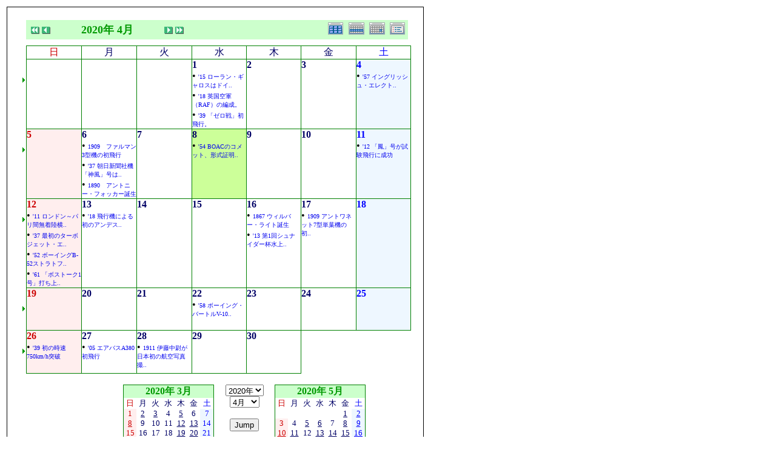

--- FILE ---
content_type: text/html; charset=EUC-JP
request_url: http://flightgear.jpn.org/modules/piCal/print.php?cid=0&smode=Monthly&caldate=2020-4-8
body_size: 60831
content:
<!DOCTYPE HTML PUBLIC "-//W3C//DTD HTML 4.01 Transitional//EN">
<html>
  <head>
    <meta http-equiv="Content-Type" content="text/html; charset=EUC-JP" />
    <title>Flightgear JP</title>
    <meta name="COPYRIGHT" content="Copyright (c) 2004 by Flightgear JP" />
    <meta name="GENERATOR" content="piCal with XOOPS" />
    <style><!--
	table.outer {
		border-collapse: collapse; border: 1px solid black;
}
	}
	.head {
		padding: 3px; border: 1px black solid;
	}
	.even {
		padding: 3px; border: 1px black solid;
	}
	.odd {
		padding: 3px; border: 1px black solid;
	}
	table td {
		vertical-align: top;
	}
	a {
		text-decoration: none;
	}
    --></style>
  </head>
  <body bgcolor="#ffffff" text="#000000" onload="window.print()">
    <table border="0" style="font: 12px;"><tr><td>
      <table border="0" width="640" cellpadding="0" cellspacing="1" bgcolor="#000000"><tr><td>
        <table border="0" width="640" cellpadding="20" cellspacing="1" bgcolor="#ffffff">
          <tr valign="top">
            <td>
                                <table border='0' cellspacing='0' cellpadding='0' width='640'>
    <tr>
      <td width='640' class='calframe'>
        <!-- header -->
        <table border='0' cellspacing='0' cellpadding='0' style='width:640px;border-collapse:collapse;'>
         <tr>
           <td><img src='http://flightgear.jpn.org/modules/piCal/images/default/spacer.gif' alt='' width='10' height='30' /></td>
           <td nowrap='nowrap' colspan='7' align='center' bgcolor='#CCFFCC'>
             <table border='0' cellspacing='0' cellpadding='0' width='630' class='pical-categoryform'>
             <tr>
               <td align='center' valign='middle' style='vertical-align:middle;' class='pical-categoryform'></td>
               <td width='8'><img src='http://flightgear.jpn.org/modules/piCal/images/default/spacer.gif' alt='' width='8' height='4' /></td>
               <td width='18' valign='middle' style='vertical-align:middle;'><a href='?cid=0&amp;smode=Monthly&amp;caldate=2019-4-8'><img src='http://flightgear.jpn.org/modules/piCal/images/default/arrowleftleft.gif' width='18' height='14' border='0' alt='去年' title='去年' /></a></td>
               <td width='18' valign='middle' style='vertical-align:middle;'><a href='?cid=0&amp;smode=Monthly&amp;caldate=2020-3-31'><img src='http://flightgear.jpn.org/modules/piCal/images/default/arrowleft.gif' width='18' height='14' border='0' alt='前月' title='前月' /></a></td>
               <td width='180' align='center' valign='middle' nowrap='nowrap' style='vertical-align:middle;'><img src='http://flightgear.jpn.org/modules/piCal/images/default/spacer.gif' alt='' width='180' height='4' /><br /><font size='4' color='#009900'><b><span class='calhead'>2020年 4月</span></b></font><br /><img src='http://flightgear.jpn.org/modules/piCal/images/default/spacer.gif' alt='' width='180' height='4' /></td>
               <td width='18' valign='middle' style='vertical-align:middle;'><a href='?cid=0&amp;smode=Monthly&amp;caldate=2020-5-1'><img src='http://flightgear.jpn.org/modules/piCal/images/default/arrowright.gif' width='18' height='14' border='0' alt='翌月' title='翌月' /></a></td>
               <td width='18' valign='middle' style='vertical-align:middle;'><a href='?cid=0&amp;smode=Monthly&amp;caldate=2021-4-8'><img src='http://flightgear.jpn.org/modules/piCal/images/default/arrowrightright.gif' width='18' height='14' border='0' alt='来年' title='来年' /></a></td>
               <td align='right' valign='middle' style='vertical-align:middle;'>
                 <font size='1'><a href='?cid=0&amp;smode=Yearly&amp;caldate=2020-4-8'><img src='http://flightgear.jpn.org/modules/piCal/images/default/year_on.gif' border='0' width='30' height='24' alt='年間表示' title='年間表示' /></a></font>
                 <font size='1'><a href='?cid=0&amp;smode=Weekly&amp;caldate=2020-4-8'><img src='http://flightgear.jpn.org/modules/piCal/images/default/week_on.gif' border='0' width='30' height='24' alt='週表示' title='週表示' /></a></font>
                 <font size='1'><a href='?cid=0&amp;smode=Daily&amp;caldate=2020-4-8'><img src='http://flightgear.jpn.org/modules/piCal/images/default/day_on.gif' border='0' width='30' height='24' alt='一日表示' title='一日表示' /></a></font>
                 <font size='1'><a href='?cid=0&amp;smode=List&amp;caldate=2020-4-8'><img src='http://flightgear.jpn.org/modules/piCal/images/default/list_on.gif' border='0' width='30' height='24' alt='予定一覧表示' title='予定一覧表示' /></a></font>
               </td>
             </tr>
             </table>
           </td>
         </tr>
        </table>

        
	 <table border='0' cellspacing='0' cellpadding='0' style='width:640px;border-collapse:collapse;margin:0px;'>
	 <tr class='pical-monthly'>
	   <td class='pical-weekmark'><img src='http://flightgear.jpn.org/modules/piCal/images/default/spacer.gif' alt='' width='10' height='10' /></td>
	   <td><img src='http://flightgear.jpn.org/modules/piCal/images/default/spacer.gif' alt='' width='90' height='10' /></td>
	   <td><img src='http://flightgear.jpn.org/modules/piCal/images/default/spacer.gif' alt='' width='90' height='10' /></td>
	   <td><img src='http://flightgear.jpn.org/modules/piCal/images/default/spacer.gif' alt='' width='90' height='10' /></td>
	   <td><img src='http://flightgear.jpn.org/modules/piCal/images/default/spacer.gif' alt='' width='90' height='10' /></td>
	   <td><img src='http://flightgear.jpn.org/modules/piCal/images/default/spacer.gif' alt='' width='90' height='10' /></td>
	   <td><img src='http://flightgear.jpn.org/modules/piCal/images/default/spacer.gif' alt='' width='90' height='10' /></td>
	   <td><img src='http://flightgear.jpn.org/modules/piCal/images/default/spacer.gif' alt='' width='90' height='10' /></td>
	 </tr>
	 <!-- week names -->
	 <tr class='pical-monthly'>
	   <td class='pical-weekmark'><img src='http://flightgear.jpn.org/modules/piCal/images/default/spacer.gif' alt='' width='10' height='20' /></td>
	   
	   <td align='center' style='vertical-align:middle;border:solid 1px green; background-color:white;'><font size='3' color='#CC0000'><span class='calweekname'>日</span></font></td>

	   <td align='center' style='vertical-align:middle;border:solid 1px green; background-color:white;'><font size='3' color='#000066'><span class='calweekname'>月</span></font></td>
	   <td align='center' style='vertical-align:middle;border:solid 1px green; background-color:white;'><font size='3' color='#000066'><span class='calweekname'>火</span></font></td>
	   <td align='center' style='vertical-align:middle;border:solid 1px green; background-color:white;'><font size='3' color='#000066'><span class='calweekname'>水</span></font></td>
	   <td align='center' style='vertical-align:middle;border:solid 1px green; background-color:white;'><font size='3' color='#000066'><span class='calweekname'>木</span></font></td>
	   <td align='center' style='vertical-align:middle;border:solid 1px green; background-color:white;'><font size='3' color='#000066'><span class='calweekname'>金</span></font></td>
	   <td align='center' style='vertical-align:middle;border:solid 1px green; background-color:white;'><font size='3' color='#0000FF'><span class='calweekname'>土</span></font></td>
	   
	 </tr>
<tr>
<td><a href='?cid=0&amp;smode=Weekly&amp;caldate=2020-3-29'><img src='http://flightgear.jpn.org/modules/piCal/images/default/week_index.gif' width='10' height='70' border='0' alt='第1週' title='第1週' /></a></td>
<td bgcolor='#EEEEEE' style='border:solid 1px green; background-color:white;'><span class='calbody'><img src='http://flightgear.jpn.org/modules/piCal/images/default/spacer.gif' alt='' width='90' height='70' /></span></td>
<td bgcolor='#EEEEEE' style='border:solid 1px green; background-color:white;'><span class='calbody'><img src='http://flightgear.jpn.org/modules/piCal/images/default/spacer.gif' alt='' width='90' height='70' /></span></td>
<td bgcolor='#EEEEEE' style='border:solid 1px green; background-color:white;'><span class='calbody'><img src='http://flightgear.jpn.org/modules/piCal/images/default/spacer.gif' alt='' width='90' height='70' /></span></td>
<td valign='top' bgcolor='#FFFFFF' style='border:solid 1px green; background-color:white;;background-color:#FFFFFF;'><table width='100%' cellspacing='0' cellpadding='0' style='margin:0px;'><tr><td align='left'><a href='?cid=0&amp;smode=Daily&amp;caldate=2020-4-1' class='calbody'><font size='3' color='#000066'><b><span class='calbody'>1</span></b></font></a></td><td align='right'><a href='?cid=0&amp;smode=Monthly&amp;caldate=2020-4-1'><img src='http://flightgear.jpn.org/modules/piCal/images/default/spacer.gif' alt='' border='0' width='32' height='12' /></a> <a href='?cid=0&amp;smode=Monthly&amp;caldate=2020-4-1'><img src='http://flightgear.jpn.org/modules/piCal/images/default/spacer.gif' alt='' border='0' width='14' height='12' /></a></td></tr></table>&bull;&nbsp;<a href='?smode=Monthly&amp;action=View&amp;event_id=0000001270&amp;caldate=2020-4-8' style='font-size:10px;font-weight:normal;text-decoration:none;' class=''>&#039;15 ローラン・ギャロスはドイ..</a><br />
&bull;&nbsp;<a href='?smode=Monthly&amp;action=View&amp;event_id=0000001303&amp;caldate=2020-4-8' style='font-size:10px;font-weight:normal;text-decoration:none;' class=''>&#039;18 英国空軍（RAF）の編成。</a><br />
&bull;&nbsp;<a href='?smode=Monthly&amp;action=View&amp;event_id=0000001336&amp;caldate=2020-4-8' style='font-size:10px;font-weight:normal;text-decoration:none;' class=''>&#039;39 「ゼロ戦」初飛行。</a><br />
</td>
<td valign='top' bgcolor='#FFFFFF' style='border:solid 1px green; background-color:white;;background-color:#FFFFFF;'><table width='100%' cellspacing='0' cellpadding='0' style='margin:0px;'><tr><td align='left'><a href='?cid=0&amp;smode=Daily&amp;caldate=2020-4-2' class='calbody'><font size='3' color='#000066'><b><span class='calbody'>2</span></b></font></a></td><td align='right'><a href='?cid=0&amp;smode=Monthly&amp;caldate=2020-4-2'><img src='http://flightgear.jpn.org/modules/piCal/images/default/spacer.gif' alt='' border='0' width='32' height='12' /></a> <a href='?cid=0&amp;smode=Monthly&amp;caldate=2020-4-2'><img src='http://flightgear.jpn.org/modules/piCal/images/default/spacer.gif' alt='' border='0' width='14' height='12' /></a></td></tr></table></td>
<td valign='top' bgcolor='#FFFFFF' style='border:solid 1px green; background-color:white;;background-color:#FFFFFF;'><table width='100%' cellspacing='0' cellpadding='0' style='margin:0px;'><tr><td align='left'><a href='?cid=0&amp;smode=Daily&amp;caldate=2020-4-3' class='calbody'><font size='3' color='#000066'><b><span class='calbody'>3</span></b></font></a></td><td align='right'><a href='?cid=0&amp;smode=Monthly&amp;caldate=2020-4-3'><img src='http://flightgear.jpn.org/modules/piCal/images/default/spacer.gif' alt='' border='0' width='32' height='12' /></a> <a href='?cid=0&amp;smode=Monthly&amp;caldate=2020-4-3'><img src='http://flightgear.jpn.org/modules/piCal/images/default/spacer.gif' alt='' border='0' width='14' height='12' /></a></td></tr></table></td>
<td valign='top' bgcolor='#EEF7FF' style='border:solid 1px green; background-color:white;;background-color:#EEF7FF;'><table width='100%' cellspacing='0' cellpadding='0' style='margin:0px;'><tr><td align='left'><a href='?cid=0&amp;smode=Daily&amp;caldate=2020-4-4' class='calbody'><font size='3' color='#0000FF'><b><span class='calbody'>4</span></b></font></a></td><td align='right'><a href='?cid=0&amp;smode=Monthly&amp;caldate=2020-4-4'><img src='http://flightgear.jpn.org/modules/piCal/images/default/spacer.gif' alt='' border='0' width='32' height='12' /></a> <a href='?cid=0&amp;smode=Monthly&amp;caldate=2020-4-4'><img src='http://flightgear.jpn.org/modules/piCal/images/default/spacer.gif' alt='' border='0' width='14' height='12' /></a></td></tr></table>&bull;&nbsp;<a href='?smode=Monthly&amp;action=View&amp;event_id=0000001369&amp;caldate=2020-4-8' style='font-size:10px;font-weight:normal;text-decoration:none;' class=''>&#039;57 イングリッシュ・エレクト..</a><br />
</td>
</tr>
<tr>
<td><a href='?cid=0&amp;smode=Weekly&amp;caldate=2020-4-5'><img src='http://flightgear.jpn.org/modules/piCal/images/default/week_index.gif' width='10' height='70' border='0' alt='第2週' title='第2週' /></a></td>
<td valign='top' bgcolor='#FFEEEE' style='border:solid 1px green; background-color:white;;background-color:#FFEEEE;'><table width='100%' cellspacing='0' cellpadding='0' style='margin:0px;'><tr><td align='left'><a href='?cid=0&amp;smode=Daily&amp;caldate=2020-4-5' class='calbody'><font size='3' color='#CC0000'><b><span class='calbody'>5</span></b></font></a></td><td align='right'><a href='?cid=0&amp;smode=Monthly&amp;caldate=2020-4-5'><img src='http://flightgear.jpn.org/modules/piCal/images/default/spacer.gif' alt='' border='0' width='32' height='12' /></a> <a href='?cid=0&amp;smode=Monthly&amp;caldate=2020-4-5'><img src='http://flightgear.jpn.org/modules/piCal/images/default/spacer.gif' alt='' border='0' width='14' height='12' /></a></td></tr></table></td>
<td valign='top' bgcolor='#FFFFFF' style='border:solid 1px green; background-color:white;;background-color:#FFFFFF;'><table width='100%' cellspacing='0' cellpadding='0' style='margin:0px;'><tr><td align='left'><a href='?cid=0&amp;smode=Daily&amp;caldate=2020-4-6' class='calbody'><font size='3' color='#000066'><b><span class='calbody'>6</span></b></font></a></td><td align='right'><a href='?cid=0&amp;smode=Monthly&amp;caldate=2020-4-6'><img src='http://flightgear.jpn.org/modules/piCal/images/default/spacer.gif' alt='' border='0' width='32' height='12' /></a> <a href='?cid=0&amp;smode=Monthly&amp;caldate=2020-4-6'><img src='http://flightgear.jpn.org/modules/piCal/images/default/spacer.gif' alt='' border='0' width='14' height='12' /></a></td></tr></table>&bull;&nbsp;<a href='?smode=Monthly&amp;action=View&amp;event_id=0000001402&amp;caldate=2020-4-8' style='font-size:10px;font-weight:normal;text-decoration:none;' class=''>1909　ファルマン3型機の初飛行</a><br />
&bull;&nbsp;<a href='?smode=Monthly&amp;action=View&amp;event_id=0000001435&amp;caldate=2020-4-8' style='font-size:10px;font-weight:normal;text-decoration:none;' class=''>&#039;37 朝日新聞社機「神風」号は..</a><br />
&bull;&nbsp;<a href='?smode=Monthly&amp;action=View&amp;event_id=0000001468&amp;caldate=2020-4-8' style='font-size:10px;font-weight:normal;text-decoration:none;' class=''>1890　アントニー・フォッカー誕生</a><br />
</td>
<td valign='top' bgcolor='#FFFFFF' style='border:solid 1px green; background-color:white;;background-color:#FFFFFF;'><table width='100%' cellspacing='0' cellpadding='0' style='margin:0px;'><tr><td align='left'><a href='?cid=0&amp;smode=Daily&amp;caldate=2020-4-7' class='calbody'><font size='3' color='#000066'><b><span class='calbody'>7</span></b></font></a></td><td align='right'><a href='?cid=0&amp;smode=Monthly&amp;caldate=2020-4-7'><img src='http://flightgear.jpn.org/modules/piCal/images/default/spacer.gif' alt='' border='0' width='32' height='12' /></a> <a href='?cid=0&amp;smode=Monthly&amp;caldate=2020-4-7'><img src='http://flightgear.jpn.org/modules/piCal/images/default/spacer.gif' alt='' border='0' width='14' height='12' /></a></td></tr></table></td>
<td valign='top' bgcolor='#CCFF99' style='border:solid 1px green; background-color:white;;background-color:#CCFF99;'><table width='100%' cellspacing='0' cellpadding='0' style='margin:0px;'><tr><td align='left'><a href='?cid=0&amp;smode=Daily&amp;caldate=2020-4-8' class='calbody'><font size='3' color='#000066'><b><span class='calbody'>8</span></b></font></a></td><td align='right'><a href='?cid=0&amp;smode=Monthly&amp;caldate=2020-4-8'><img src='http://flightgear.jpn.org/modules/piCal/images/default/spacer.gif' alt='' border='0' width='32' height='12' /></a> <a href='?cid=0&amp;smode=Monthly&amp;caldate=2020-4-8'><img src='http://flightgear.jpn.org/modules/piCal/images/default/spacer.gif' alt='' border='0' width='14' height='12' /></a></td></tr></table>&bull;&nbsp;<a href='?smode=Monthly&amp;action=View&amp;event_id=0000001501&amp;caldate=2020-4-8' style='font-size:10px;font-weight:normal;text-decoration:none;' class=''>&#039;54 BOACのコメット、形式証明..</a><br />
</td>
<td valign='top' bgcolor='#FFFFFF' style='border:solid 1px green; background-color:white;;background-color:#FFFFFF;'><table width='100%' cellspacing='0' cellpadding='0' style='margin:0px;'><tr><td align='left'><a href='?cid=0&amp;smode=Daily&amp;caldate=2020-4-9' class='calbody'><font size='3' color='#000066'><b><span class='calbody'>9</span></b></font></a></td><td align='right'><a href='?cid=0&amp;smode=Monthly&amp;caldate=2020-4-9'><img src='http://flightgear.jpn.org/modules/piCal/images/default/spacer.gif' alt='' border='0' width='32' height='12' /></a> <a href='?cid=0&amp;smode=Monthly&amp;caldate=2020-4-9'><img src='http://flightgear.jpn.org/modules/piCal/images/default/spacer.gif' alt='' border='0' width='14' height='12' /></a></td></tr></table></td>
<td valign='top' bgcolor='#FFFFFF' style='border:solid 1px green; background-color:white;;background-color:#FFFFFF;'><table width='100%' cellspacing='0' cellpadding='0' style='margin:0px;'><tr><td align='left'><a href='?cid=0&amp;smode=Daily&amp;caldate=2020-4-10' class='calbody'><font size='3' color='#000066'><b><span class='calbody'>10</span></b></font></a></td><td align='right'><a href='?cid=0&amp;smode=Monthly&amp;caldate=2020-4-10'><img src='http://flightgear.jpn.org/modules/piCal/images/default/spacer.gif' alt='' border='0' width='32' height='12' /></a> <a href='?cid=0&amp;smode=Monthly&amp;caldate=2020-4-10'><img src='http://flightgear.jpn.org/modules/piCal/images/default/spacer.gif' alt='' border='0' width='14' height='12' /></a></td></tr></table></td>
<td valign='top' bgcolor='#EEF7FF' style='border:solid 1px green; background-color:white;;background-color:#EEF7FF;'><table width='100%' cellspacing='0' cellpadding='0' style='margin:0px;'><tr><td align='left'><a href='?cid=0&amp;smode=Daily&amp;caldate=2020-4-11' class='calbody'><font size='3' color='#0000FF'><b><span class='calbody'>11</span></b></font></a></td><td align='right'><a href='?cid=0&amp;smode=Monthly&amp;caldate=2020-4-11'><img src='http://flightgear.jpn.org/modules/piCal/images/default/spacer.gif' alt='' border='0' width='32' height='12' /></a> <a href='?cid=0&amp;smode=Monthly&amp;caldate=2020-4-11'><img src='http://flightgear.jpn.org/modules/piCal/images/default/spacer.gif' alt='' border='0' width='14' height='12' /></a></td></tr></table>&bull;&nbsp;<a href='?smode=Monthly&amp;action=View&amp;event_id=0000001534&amp;caldate=2020-4-8' style='font-size:10px;font-weight:normal;text-decoration:none;' class=''>&#039;12 「鳳」号が試験飛行に成功</a><br />
</td>
</tr>
<tr>
<td><a href='?cid=0&amp;smode=Weekly&amp;caldate=2020-4-12'><img src='http://flightgear.jpn.org/modules/piCal/images/default/week_index.gif' width='10' height='70' border='0' alt='第3週' title='第3週' /></a></td>
<td valign='top' bgcolor='#FFEEEE' style='border:solid 1px green; background-color:white;;background-color:#FFEEEE;'><table width='100%' cellspacing='0' cellpadding='0' style='margin:0px;'><tr><td align='left'><a href='?cid=0&amp;smode=Daily&amp;caldate=2020-4-12' class='calbody'><font size='3' color='#CC0000'><b><span class='calbody'>12</span></b></font></a></td><td align='right'><a href='?cid=0&amp;smode=Monthly&amp;caldate=2020-4-12'><img src='http://flightgear.jpn.org/modules/piCal/images/default/spacer.gif' alt='' border='0' width='32' height='12' /></a> <a href='?cid=0&amp;smode=Monthly&amp;caldate=2020-4-12'><img src='http://flightgear.jpn.org/modules/piCal/images/default/spacer.gif' alt='' border='0' width='14' height='12' /></a></td></tr></table>&bull;&nbsp;<a href='?smode=Monthly&amp;action=View&amp;event_id=0000001567&amp;caldate=2020-4-8' style='font-size:10px;font-weight:normal;text-decoration:none;' class=''>&#039;11 ロンドン～パリ間無着陸横..</a><br />
&bull;&nbsp;<a href='?smode=Monthly&amp;action=View&amp;event_id=0000001600&amp;caldate=2020-4-8' style='font-size:10px;font-weight:normal;text-decoration:none;' class=''>&#039;37 最初のターボジェット・エ..</a><br />
&bull;&nbsp;<a href='?smode=Monthly&amp;action=View&amp;event_id=0000001633&amp;caldate=2020-4-8' style='font-size:10px;font-weight:normal;text-decoration:none;' class=''>&#039;52 ボーイングB-52ストラトフ..</a><br />
&bull;&nbsp;<a href='?smode=Monthly&amp;action=View&amp;event_id=0000001666&amp;caldate=2020-4-8' style='font-size:10px;font-weight:normal;text-decoration:none;' class=''>&#039;61 「ボストーク1号」打ち上..</a><br />
</td>
<td valign='top' bgcolor='#FFFFFF' style='border:solid 1px green; background-color:white;;background-color:#FFFFFF;'><table width='100%' cellspacing='0' cellpadding='0' style='margin:0px;'><tr><td align='left'><a href='?cid=0&amp;smode=Daily&amp;caldate=2020-4-13' class='calbody'><font size='3' color='#000066'><b><span class='calbody'>13</span></b></font></a></td><td align='right'><a href='?cid=0&amp;smode=Monthly&amp;caldate=2020-4-13'><img src='http://flightgear.jpn.org/modules/piCal/images/default/spacer.gif' alt='' border='0' width='32' height='12' /></a> <a href='?cid=0&amp;smode=Monthly&amp;caldate=2020-4-13'><img src='http://flightgear.jpn.org/modules/piCal/images/default/spacer.gif' alt='' border='0' width='14' height='12' /></a></td></tr></table>&bull;&nbsp;<a href='?smode=Monthly&amp;action=View&amp;event_id=0000001699&amp;caldate=2020-4-8' style='font-size:10px;font-weight:normal;text-decoration:none;' class=''>&#039;18 飛行機による初のアンデス..</a><br />
</td>
<td valign='top' bgcolor='#FFFFFF' style='border:solid 1px green; background-color:white;;background-color:#FFFFFF;'><table width='100%' cellspacing='0' cellpadding='0' style='margin:0px;'><tr><td align='left'><a href='?cid=0&amp;smode=Daily&amp;caldate=2020-4-14' class='calbody'><font size='3' color='#000066'><b><span class='calbody'>14</span></b></font></a></td><td align='right'><a href='?cid=0&amp;smode=Monthly&amp;caldate=2020-4-14'><img src='http://flightgear.jpn.org/modules/piCal/images/default/spacer.gif' alt='' border='0' width='32' height='12' /></a> <a href='?cid=0&amp;smode=Monthly&amp;caldate=2020-4-14'><img src='http://flightgear.jpn.org/modules/piCal/images/default/spacer.gif' alt='' border='0' width='14' height='12' /></a></td></tr></table></td>
<td valign='top' bgcolor='#FFFFFF' style='border:solid 1px green; background-color:white;;background-color:#FFFFFF;'><table width='100%' cellspacing='0' cellpadding='0' style='margin:0px;'><tr><td align='left'><a href='?cid=0&amp;smode=Daily&amp;caldate=2020-4-15' class='calbody'><font size='3' color='#000066'><b><span class='calbody'>15</span></b></font></a></td><td align='right'><a href='?cid=0&amp;smode=Monthly&amp;caldate=2020-4-15'><img src='http://flightgear.jpn.org/modules/piCal/images/default/spacer.gif' alt='' border='0' width='32' height='12' /></a> <a href='?cid=0&amp;smode=Monthly&amp;caldate=2020-4-15'><img src='http://flightgear.jpn.org/modules/piCal/images/default/spacer.gif' alt='' border='0' width='14' height='12' /></a></td></tr></table></td>
<td valign='top' bgcolor='#FFFFFF' style='border:solid 1px green; background-color:white;;background-color:#FFFFFF;'><table width='100%' cellspacing='0' cellpadding='0' style='margin:0px;'><tr><td align='left'><a href='?cid=0&amp;smode=Daily&amp;caldate=2020-4-16' class='calbody'><font size='3' color='#000066'><b><span class='calbody'>16</span></b></font></a></td><td align='right'><a href='?cid=0&amp;smode=Monthly&amp;caldate=2020-4-16'><img src='http://flightgear.jpn.org/modules/piCal/images/default/spacer.gif' alt='' border='0' width='32' height='12' /></a> <a href='?cid=0&amp;smode=Monthly&amp;caldate=2020-4-16'><img src='http://flightgear.jpn.org/modules/piCal/images/default/spacer.gif' alt='' border='0' width='14' height='12' /></a></td></tr></table>&bull;&nbsp;<a href='?smode=Monthly&amp;action=View&amp;event_id=0000001732&amp;caldate=2020-4-8' style='font-size:10px;font-weight:normal;text-decoration:none;' class=''>1867 ウィルバー・ライト誕生</a><br />
&bull;&nbsp;<a href='?smode=Monthly&amp;action=View&amp;event_id=0000001765&amp;caldate=2020-4-8' style='font-size:10px;font-weight:normal;text-decoration:none;' class=''>&#039;13 第1回シュナイダー杯水上..</a><br />
</td>
<td valign='top' bgcolor='#FFFFFF' style='border:solid 1px green; background-color:white;;background-color:#FFFFFF;'><table width='100%' cellspacing='0' cellpadding='0' style='margin:0px;'><tr><td align='left'><a href='?cid=0&amp;smode=Daily&amp;caldate=2020-4-17' class='calbody'><font size='3' color='#000066'><b><span class='calbody'>17</span></b></font></a></td><td align='right'><a href='?cid=0&amp;smode=Monthly&amp;caldate=2020-4-17'><img src='http://flightgear.jpn.org/modules/piCal/images/default/spacer.gif' alt='' border='0' width='32' height='12' /></a> <a href='?cid=0&amp;smode=Monthly&amp;caldate=2020-4-17'><img src='http://flightgear.jpn.org/modules/piCal/images/default/spacer.gif' alt='' border='0' width='14' height='12' /></a></td></tr></table>&bull;&nbsp;<a href='?smode=Monthly&amp;action=View&amp;event_id=0000001798&amp;caldate=2020-4-8' style='font-size:10px;font-weight:normal;text-decoration:none;' class=''>1909 アントワネット7型単葉機の初..</a><br />
</td>
<td valign='top' bgcolor='#EEF7FF' style='border:solid 1px green; background-color:white;;background-color:#EEF7FF;'><table width='100%' cellspacing='0' cellpadding='0' style='margin:0px;'><tr><td align='left'><a href='?cid=0&amp;smode=Daily&amp;caldate=2020-4-18' class='calbody'><font size='3' color='#0000FF'><b><span class='calbody'>18</span></b></font></a></td><td align='right'><a href='?cid=0&amp;smode=Monthly&amp;caldate=2020-4-18'><img src='http://flightgear.jpn.org/modules/piCal/images/default/spacer.gif' alt='' border='0' width='32' height='12' /></a> <a href='?cid=0&amp;smode=Monthly&amp;caldate=2020-4-18'><img src='http://flightgear.jpn.org/modules/piCal/images/default/spacer.gif' alt='' border='0' width='14' height='12' /></a></td></tr></table></td>
</tr>
<tr>
<td><a href='?cid=0&amp;smode=Weekly&amp;caldate=2020-4-19'><img src='http://flightgear.jpn.org/modules/piCal/images/default/week_index.gif' width='10' height='70' border='0' alt='第4週' title='第4週' /></a></td>
<td valign='top' bgcolor='#FFEEEE' style='border:solid 1px green; background-color:white;;background-color:#FFEEEE;'><table width='100%' cellspacing='0' cellpadding='0' style='margin:0px;'><tr><td align='left'><a href='?cid=0&amp;smode=Daily&amp;caldate=2020-4-19' class='calbody'><font size='3' color='#CC0000'><b><span class='calbody'>19</span></b></font></a></td><td align='right'><a href='?cid=0&amp;smode=Monthly&amp;caldate=2020-4-19'><img src='http://flightgear.jpn.org/modules/piCal/images/default/spacer.gif' alt='' border='0' width='32' height='12' /></a> <a href='?cid=0&amp;smode=Monthly&amp;caldate=2020-4-19'><img src='http://flightgear.jpn.org/modules/piCal/images/default/spacer.gif' alt='' border='0' width='14' height='12' /></a></td></tr></table></td>
<td valign='top' bgcolor='#FFFFFF' style='border:solid 1px green; background-color:white;;background-color:#FFFFFF;'><table width='100%' cellspacing='0' cellpadding='0' style='margin:0px;'><tr><td align='left'><a href='?cid=0&amp;smode=Daily&amp;caldate=2020-4-20' class='calbody'><font size='3' color='#000066'><b><span class='calbody'>20</span></b></font></a></td><td align='right'><a href='?cid=0&amp;smode=Monthly&amp;caldate=2020-4-20'><img src='http://flightgear.jpn.org/modules/piCal/images/default/spacer.gif' alt='' border='0' width='32' height='12' /></a> <a href='?cid=0&amp;smode=Monthly&amp;caldate=2020-4-20'><img src='http://flightgear.jpn.org/modules/piCal/images/default/spacer.gif' alt='' border='0' width='14' height='12' /></a></td></tr></table></td>
<td valign='top' bgcolor='#FFFFFF' style='border:solid 1px green; background-color:white;;background-color:#FFFFFF;'><table width='100%' cellspacing='0' cellpadding='0' style='margin:0px;'><tr><td align='left'><a href='?cid=0&amp;smode=Daily&amp;caldate=2020-4-21' class='calbody'><font size='3' color='#000066'><b><span class='calbody'>21</span></b></font></a></td><td align='right'><a href='?cid=0&amp;smode=Monthly&amp;caldate=2020-4-21'><img src='http://flightgear.jpn.org/modules/piCal/images/default/spacer.gif' alt='' border='0' width='32' height='12' /></a> <a href='?cid=0&amp;smode=Monthly&amp;caldate=2020-4-21'><img src='http://flightgear.jpn.org/modules/piCal/images/default/spacer.gif' alt='' border='0' width='14' height='12' /></a></td></tr></table></td>
<td valign='top' bgcolor='#FFFFFF' style='border:solid 1px green; background-color:white;;background-color:#FFFFFF;'><table width='100%' cellspacing='0' cellpadding='0' style='margin:0px;'><tr><td align='left'><a href='?cid=0&amp;smode=Daily&amp;caldate=2020-4-22' class='calbody'><font size='3' color='#000066'><b><span class='calbody'>22</span></b></font></a></td><td align='right'><a href='?cid=0&amp;smode=Monthly&amp;caldate=2020-4-22'><img src='http://flightgear.jpn.org/modules/piCal/images/default/spacer.gif' alt='' border='0' width='32' height='12' /></a> <a href='?cid=0&amp;smode=Monthly&amp;caldate=2020-4-22'><img src='http://flightgear.jpn.org/modules/piCal/images/default/spacer.gif' alt='' border='0' width='14' height='12' /></a></td></tr></table>&bull;&nbsp;<a href='?smode=Monthly&amp;action=View&amp;event_id=0000001831&amp;caldate=2020-4-8' style='font-size:10px;font-weight:normal;text-decoration:none;' class=''>&#039;58 ボーイング・バートルV-10..</a><br />
</td>
<td valign='top' bgcolor='#FFFFFF' style='border:solid 1px green; background-color:white;;background-color:#FFFFFF;'><table width='100%' cellspacing='0' cellpadding='0' style='margin:0px;'><tr><td align='left'><a href='?cid=0&amp;smode=Daily&amp;caldate=2020-4-23' class='calbody'><font size='3' color='#000066'><b><span class='calbody'>23</span></b></font></a></td><td align='right'><a href='?cid=0&amp;smode=Monthly&amp;caldate=2020-4-23'><img src='http://flightgear.jpn.org/modules/piCal/images/default/spacer.gif' alt='' border='0' width='32' height='12' /></a> <a href='?cid=0&amp;smode=Monthly&amp;caldate=2020-4-23'><img src='http://flightgear.jpn.org/modules/piCal/images/default/spacer.gif' alt='' border='0' width='14' height='12' /></a></td></tr></table></td>
<td valign='top' bgcolor='#FFFFFF' style='border:solid 1px green; background-color:white;;background-color:#FFFFFF;'><table width='100%' cellspacing='0' cellpadding='0' style='margin:0px;'><tr><td align='left'><a href='?cid=0&amp;smode=Daily&amp;caldate=2020-4-24' class='calbody'><font size='3' color='#000066'><b><span class='calbody'>24</span></b></font></a></td><td align='right'><a href='?cid=0&amp;smode=Monthly&amp;caldate=2020-4-24'><img src='http://flightgear.jpn.org/modules/piCal/images/default/spacer.gif' alt='' border='0' width='32' height='12' /></a> <a href='?cid=0&amp;smode=Monthly&amp;caldate=2020-4-24'><img src='http://flightgear.jpn.org/modules/piCal/images/default/spacer.gif' alt='' border='0' width='14' height='12' /></a></td></tr></table></td>
<td valign='top' bgcolor='#EEF7FF' style='border:solid 1px green; background-color:white;;background-color:#EEF7FF;'><table width='100%' cellspacing='0' cellpadding='0' style='margin:0px;'><tr><td align='left'><a href='?cid=0&amp;smode=Daily&amp;caldate=2020-4-25' class='calbody'><font size='3' color='#0000FF'><b><span class='calbody'>25</span></b></font></a></td><td align='right'><a href='?cid=0&amp;smode=Monthly&amp;caldate=2020-4-25'><img src='http://flightgear.jpn.org/modules/piCal/images/default/spacer.gif' alt='' border='0' width='32' height='12' /></a> <a href='?cid=0&amp;smode=Monthly&amp;caldate=2020-4-25'><img src='http://flightgear.jpn.org/modules/piCal/images/default/spacer.gif' alt='' border='0' width='14' height='12' /></a></td></tr></table></td>
</tr>
<tr>
<td><a href='?cid=0&amp;smode=Weekly&amp;caldate=2020-4-26'><img src='http://flightgear.jpn.org/modules/piCal/images/default/week_index.gif' width='10' height='70' border='0' alt='第5週' title='第5週' /></a></td>
<td valign='top' bgcolor='#FFEEEE' style='border:solid 1px green; background-color:white;;background-color:#FFEEEE;'><table width='100%' cellspacing='0' cellpadding='0' style='margin:0px;'><tr><td align='left'><a href='?cid=0&amp;smode=Daily&amp;caldate=2020-4-26' class='calbody'><font size='3' color='#CC0000'><b><span class='calbody'>26</span></b></font></a></td><td align='right'><a href='?cid=0&amp;smode=Monthly&amp;caldate=2020-4-26'><img src='http://flightgear.jpn.org/modules/piCal/images/default/spacer.gif' alt='' border='0' width='32' height='12' /></a> <a href='?cid=0&amp;smode=Monthly&amp;caldate=2020-4-26'><img src='http://flightgear.jpn.org/modules/piCal/images/default/spacer.gif' alt='' border='0' width='14' height='12' /></a></td></tr></table>&bull;&nbsp;<a href='?smode=Monthly&amp;action=View&amp;event_id=0000001864&amp;caldate=2020-4-8' style='font-size:10px;font-weight:normal;text-decoration:none;' class=''>&#039;39 初の時速750km/h突破</a><br />
</td>
<td valign='top' bgcolor='#FFFFFF' style='border:solid 1px green; background-color:white;;background-color:#FFFFFF;'><table width='100%' cellspacing='0' cellpadding='0' style='margin:0px;'><tr><td align='left'><a href='?cid=0&amp;smode=Daily&amp;caldate=2020-4-27' class='calbody'><font size='3' color='#000066'><b><span class='calbody'>27</span></b></font></a></td><td align='right'><a href='?cid=0&amp;smode=Monthly&amp;caldate=2020-4-27'><img src='http://flightgear.jpn.org/modules/piCal/images/default/spacer.gif' alt='' border='0' width='32' height='12' /></a> <a href='?cid=0&amp;smode=Monthly&amp;caldate=2020-4-27'><img src='http://flightgear.jpn.org/modules/piCal/images/default/spacer.gif' alt='' border='0' width='14' height='12' /></a></td></tr></table>&bull;&nbsp;<a href='?smode=Monthly&amp;action=View&amp;event_id=0000001897&amp;caldate=2020-4-8' style='font-size:10px;font-weight:normal;text-decoration:none;' class=''>&#039;05 エアバスA380初飛行</a><br />
</td>
<td valign='top' bgcolor='#FFFFFF' style='border:solid 1px green; background-color:white;;background-color:#FFFFFF;'><table width='100%' cellspacing='0' cellpadding='0' style='margin:0px;'><tr><td align='left'><a href='?cid=0&amp;smode=Daily&amp;caldate=2020-4-28' class='calbody'><font size='3' color='#000066'><b><span class='calbody'>28</span></b></font></a></td><td align='right'><a href='?cid=0&amp;smode=Monthly&amp;caldate=2020-4-28'><img src='http://flightgear.jpn.org/modules/piCal/images/default/spacer.gif' alt='' border='0' width='32' height='12' /></a> <a href='?cid=0&amp;smode=Monthly&amp;caldate=2020-4-28'><img src='http://flightgear.jpn.org/modules/piCal/images/default/spacer.gif' alt='' border='0' width='14' height='12' /></a></td></tr></table>&bull;&nbsp;<a href='?smode=Monthly&amp;action=View&amp;event_id=0000001930&amp;caldate=2020-4-8' style='font-size:10px;font-weight:normal;text-decoration:none;' class=''>1911 伊藤中尉が日本初の航空写真撮..</a><br />
</td>
<td valign='top' bgcolor='#FFFFFF' style='border:solid 1px green; background-color:white;;background-color:#FFFFFF;'><table width='100%' cellspacing='0' cellpadding='0' style='margin:0px;'><tr><td align='left'><a href='?cid=0&amp;smode=Daily&amp;caldate=2020-4-29' class='calbody'><font size='3' color='#000066'><b><span class='calbody'>29</span></b></font></a></td><td align='right'><a href='?cid=0&amp;smode=Monthly&amp;caldate=2020-4-29'><img src='http://flightgear.jpn.org/modules/piCal/images/default/spacer.gif' alt='' border='0' width='32' height='12' /></a> <a href='?cid=0&amp;smode=Monthly&amp;caldate=2020-4-29'><img src='http://flightgear.jpn.org/modules/piCal/images/default/spacer.gif' alt='' border='0' width='14' height='12' /></a></td></tr></table></td>
<td valign='top' bgcolor='#FFFFFF' style='border:solid 1px green; background-color:white;;background-color:#FFFFFF;'><table width='100%' cellspacing='0' cellpadding='0' style='margin:0px;'><tr><td align='left'><a href='?cid=0&amp;smode=Daily&amp;caldate=2020-4-30' class='calbody'><font size='3' color='#000066'><b><span class='calbody'>30</span></b></font></a></td><td align='right'><a href='?cid=0&amp;smode=Monthly&amp;caldate=2020-4-30'><img src='http://flightgear.jpn.org/modules/piCal/images/default/spacer.gif' alt='' border='0' width='32' height='12' /></a> <a href='?cid=0&amp;smode=Monthly&amp;caldate=2020-4-30'><img src='http://flightgear.jpn.org/modules/piCal/images/default/spacer.gif' alt='' border='0' width='14' height='12' /></a></td></tr></table></td>
<td><span class='calbody'><img src='http://flightgear.jpn.org/modules/piCal/images/default/spacer.gif' alt='' width='90' height='70' /></span></td>
<td><span class='calbody'><img src='http://flightgear.jpn.org/modules/piCal/images/default/spacer.gif' alt='' width='90' height='70' /></span></td>
</tr>
</table>


      </td>
    </tr>
  </table>
  <br />
  <table border='0' cellspacing='0' cellpadding='0' width='570'>
    <tr>
      <td width='20' valign='top'><img src='http://flightgear.jpn.org/modules/piCal/images/default/spacer.gif' alt='' width='20' height='8' /></td>
      <td width='150' valign='top'>
        <table border='0' cellspacing='0' cellpadding='0' width='150'>
          <tr>
            <td width='150' colspan='2' style='vertical-align:middle;'><img src='http://flightgear.jpn.org/modules/piCal/images/default/spacer.gif' alt='' width='150' height='8' /></td>
          </tr>

        </table>
      </td>
      <td width='150'>
        
<table border='0' cellspacing='0' cellpadding='0' width='150' style='width:150px;line-height:normal;margin:0px;'>
  <tr>
    <td width='150' class='calframe' style='border:solid 1px green; background-color:white;'>
      <table border='0' cellspacing='0' cellpadding='0' width='100%' style='border-collapse:collapse;margin:0px;'>

        <!-- header part -->
        <tr>
          <td nowrap='nowrap' colspan='7' align='center' bgcolor='#CCFFCC' valign='middle' style='vertical-align:middle;'><img src='http://flightgear.jpn.org/modules/piCal/images/default/spacer.gif' alt='' width='18' height='14' border='0' /><font size='3' color='#009900'><b><span class='calhead'>2020年 3月</span></b></font><img src='http://flightgear.jpn.org/modules/piCal/images/default/spacer.gif' alt='' width='18' height='14' border='0' /></td>
        </tr>

        <tr>
          <!-- day name loop -->
          <td align='center'><font size='2' color='#CC0000'><span class='calweekname'>日</span></font></td>
          <td align='center'><font size='2' color='#000066'><span class='calweekname'>月</span></font></td>
          <td align='center'><font size='2' color='#000066'><span class='calweekname'>火</span></font></td>
          <td align='center'><font size='2' color='#000066'><span class='calweekname'>水</span></font></td>
          <td align='center'><font size='2' color='#000066'><span class='calweekname'>木</span></font></td>
          <td align='center'><font size='2' color='#000066'><span class='calweekname'>金</span></font></td>
          <td align='center'><font size='2' color='#0000FF'><span class='calweekname'>土</span></font></td>

        </tr>

        <!-- weekly loop -->
        <tr>
          <!-- daily loop -->
              <td align='center' bgcolor='#FFEEEE'><a href='?caldate=2020-3-1&amp;' class='calbody'><font size='2' color='#CC0000'><span class='calbody'>1</span></font></a></td>
              <td align='center' bgcolor='#FFFFFF'><a href='?caldate=2020-3-2&amp;' class='calbody'><font size='2' color='#000066'><span class='calbody' style='text-decoration:underline;'>2</span></font></a></td>
              <td align='center' bgcolor='#FFFFFF'><a href='?caldate=2020-3-3&amp;' class='calbody'><font size='2' color='#000066'><span class='calbody' style='text-decoration:underline;'>3</span></font></a></td>
              <td align='center' bgcolor='#FFFFFF'><a href='?caldate=2020-3-4&amp;' class='calbody'><font size='2' color='#000066'><span class='calbody'>4</span></font></a></td>
              <td align='center' bgcolor='#FFFFFF'><a href='?caldate=2020-3-5&amp;' class='calbody'><font size='2' color='#000066'><span class='calbody' style='text-decoration:underline;'>5</span></font></a></td>
              <td align='center' bgcolor='#FFFFFF'><a href='?caldate=2020-3-6&amp;' class='calbody'><font size='2' color='#000066'><span class='calbody'>6</span></font></a></td>
              <td align='center' bgcolor='#EEF7FF'><a href='?caldate=2020-3-7&amp;' class='calbody'><font size='2' color='#0000FF'><span class='calbody'>7</span></font></a></td>

        </tr>
        <tr>
          <!-- daily loop -->
              <td align='center' bgcolor='#FFEEEE'><a href='?caldate=2020-3-8&amp;' class='calbody'><font size='2' color='#CC0000'><span class='calbody' style='text-decoration:underline;'>8</span></font></a></td>
              <td align='center' bgcolor='#FFFFFF'><a href='?caldate=2020-3-9&amp;' class='calbody'><font size='2' color='#000066'><span class='calbody'>9</span></font></a></td>
              <td align='center' bgcolor='#FFFFFF'><a href='?caldate=2020-3-10&amp;' class='calbody'><font size='2' color='#000066'><span class='calbody'>10</span></font></a></td>
              <td align='center' bgcolor='#FFFFFF'><a href='?caldate=2020-3-11&amp;' class='calbody'><font size='2' color='#000066'><span class='calbody'>11</span></font></a></td>
              <td align='center' bgcolor='#FFFFFF'><a href='?caldate=2020-3-12&amp;' class='calbody'><font size='2' color='#000066'><span class='calbody' style='text-decoration:underline;'>12</span></font></a></td>
              <td align='center' bgcolor='#FFFFFF'><a href='?caldate=2020-3-13&amp;' class='calbody'><font size='2' color='#000066'><span class='calbody' style='text-decoration:underline;'>13</span></font></a></td>
              <td align='center' bgcolor='#EEF7FF'><a href='?caldate=2020-3-14&amp;' class='calbody'><font size='2' color='#0000FF'><span class='calbody'>14</span></font></a></td>

        </tr>
        <tr>
          <!-- daily loop -->
              <td align='center' bgcolor='#FFEEEE'><a href='?caldate=2020-3-15&amp;' class='calbody'><font size='2' color='#CC0000'><span class='calbody'>15</span></font></a></td>
              <td align='center' bgcolor='#FFFFFF'><a href='?caldate=2020-3-16&amp;' class='calbody'><font size='2' color='#000066'><span class='calbody'>16</span></font></a></td>
              <td align='center' bgcolor='#FFFFFF'><a href='?caldate=2020-3-17&amp;' class='calbody'><font size='2' color='#000066'><span class='calbody'>17</span></font></a></td>
              <td align='center' bgcolor='#FFFFFF'><a href='?caldate=2020-3-18&amp;' class='calbody'><font size='2' color='#000066'><span class='calbody'>18</span></font></a></td>
              <td align='center' bgcolor='#FFFFFF'><a href='?caldate=2020-3-19&amp;' class='calbody'><font size='2' color='#000066'><span class='calbody' style='text-decoration:underline;'>19</span></font></a></td>
              <td align='center' bgcolor='#FFFFFF'><a href='?caldate=2020-3-20&amp;' class='calbody'><font size='2' color='#000066'><span class='calbody' style='text-decoration:underline;'>20</span></font></a></td>
              <td align='center' bgcolor='#EEF7FF'><a href='?caldate=2020-3-21&amp;' class='calbody'><font size='2' color='#0000FF'><span class='calbody'>21</span></font></a></td>

        </tr>
        <tr>
          <!-- daily loop -->
              <td align='center' bgcolor='#FFEEEE'><a href='?caldate=2020-3-22&amp;' class='calbody'><font size='2' color='#CC0000'><span class='calbody' style='text-decoration:underline;'>22</span></font></a></td>
              <td align='center' bgcolor='#FFFFFF'><a href='?caldate=2020-3-23&amp;' class='calbody'><font size='2' color='#000066'><span class='calbody'>23</span></font></a></td>
              <td align='center' bgcolor='#FFFFFF'><a href='?caldate=2020-3-24&amp;' class='calbody'><font size='2' color='#000066'><span class='calbody'>24</span></font></a></td>
              <td align='center' bgcolor='#FFFFFF'><a href='?caldate=2020-3-25&amp;' class='calbody'><font size='2' color='#000066'><span class='calbody' style='text-decoration:underline;'>25</span></font></a></td>
              <td align='center' bgcolor='#FFFFFF'><a href='?caldate=2020-3-26&amp;' class='calbody'><font size='2' color='#000066'><span class='calbody'>26</span></font></a></td>
              <td align='center' bgcolor='#FFFFFF'><a href='?caldate=2020-3-27&amp;' class='calbody'><font size='2' color='#000066'><span class='calbody'>27</span></font></a></td>
              <td align='center' bgcolor='#EEF7FF'><a href='?caldate=2020-3-28&amp;' class='calbody'><font size='2' color='#0000FF'><span class='calbody' style='text-decoration:underline;'>28</span></font></a></td>

        </tr>
        <tr>
          <!-- daily loop -->
              <td align='center' bgcolor='#FFEEEE'><a href='?caldate=2020-3-29&amp;' class='calbody'><font size='2' color='#CC0000'><span class='calbody'>29</span></font></a></td>
              <td align='center' bgcolor='#FFFFFF'><a href='?caldate=2020-3-30&amp;' class='calbody'><font size='2' color='#000066'><span class='calbody' style='text-decoration:underline;'>30</span></font></a></td>
              <td align='center' bgcolor='#FFFFFF'><a href='?caldate=2020-3-31&amp;' class='calbody'><font size='2' color='#000066'><span class='calbody'>31</span></font></a></td>
              <td><span class='calbody'><img src='http://flightgear.jpn.org/modules/piCal/images/default/spacer.gif' alt='' width='20' height='12' /></span></td>
              <td><span class='calbody'><img src='http://flightgear.jpn.org/modules/piCal/images/default/spacer.gif' alt='' width='20' height='12' /></span></td>
              <td><span class='calbody'><img src='http://flightgear.jpn.org/modules/piCal/images/default/spacer.gif' alt='' width='20' height='12' /></span></td>
              <td><span class='calbody'><img src='http://flightgear.jpn.org/modules/piCal/images/default/spacer.gif' alt='' width='20' height='12' /></span></td>

        </tr>
        <tr>
          <!-- daily loop -->
              <td><span class='calbody'><img src='http://flightgear.jpn.org/modules/piCal/images/default/spacer.gif' alt='' width='20' height='12' /></span></td>
              <td><span class='calbody'><img src='http://flightgear.jpn.org/modules/piCal/images/default/spacer.gif' alt='' width='20' height='12' /></span></td>
              <td><span class='calbody'><img src='http://flightgear.jpn.org/modules/piCal/images/default/spacer.gif' alt='' width='20' height='12' /></span></td>
              <td><span class='calbody'><img src='http://flightgear.jpn.org/modules/piCal/images/default/spacer.gif' alt='' width='20' height='12' /></span></td>
              <td><span class='calbody'><img src='http://flightgear.jpn.org/modules/piCal/images/default/spacer.gif' alt='' width='20' height='12' /></span></td>
              <td><span class='calbody'><img src='http://flightgear.jpn.org/modules/piCal/images/default/spacer.gif' alt='' width='20' height='12' /></span></td>
              <td><span class='calbody'><img src='http://flightgear.jpn.org/modules/piCal/images/default/spacer.gif' alt='' width='20' height='12' /></span></td>

        </tr>

      </table>
    </td>
  </tr>
</table>


      </td>
      <td width='100' align='center'>
        <form action='?cid=0&amp;smode=Monthly&amp;' method='post'>

          <select name='pical_year'>			<option value='2001'>2001年</option>
			<option value='2002'>2002年</option>
			<option value='2003'>2003年</option>
			<option value='2004'>2004年</option>
			<option value='2005'>2005年</option>
			<option value='2006'>2006年</option>
			<option value='2007'>2007年</option>
			<option value='2008'>2008年</option>
			<option value='2009'>2009年</option>
			<option value='2010'>2010年</option>
			<option value='2011'>2011年</option>
			<option value='2012'>2012年</option>
			<option value='2013'>2013年</option>
			<option value='2014'>2014年</option>
			<option value='2015'>2015年</option>
			<option value='2016'>2016年</option>
			<option value='2017'>2017年</option>
			<option value='2018'>2018年</option>
			<option value='2019'>2019年</option>
			<option value='2020' selected='selected'>2020年</option>
</select>
          <br />
          <select name='pical_month'>			<option value='1'>1月</option>
			<option value='2'>2月</option>
			<option value='3'>3月</option>
			<option value='4' selected='selected'>4月</option>
			<option value='5'>5月</option>
			<option value='6'>6月</option>
			<option value='7'>7月</option>
			<option value='8'>8月</option>
			<option value='9'>9月</option>
			<option value='10'>10月</option>
			<option value='11'>11月</option>
			<option value='12'>12月</option>
</select>
          <br />
          <br />
          <input type='submit' name='pical_jumpcaldate' value='Jump'>
          <br />
          <br />
          <a href='?cid=0&amp;smode=Monthly'>＜今日＞</a>
          <br />
          <img src='http://flightgear.jpn.org/modules/piCal/images/default/spacer.gif' alt='' width='100' height='4' />
        </form>
      </td>
      <td width='150'>
        
<table border='0' cellspacing='0' cellpadding='0' width='150' style='width:150px;line-height:normal;margin:0px;'>
  <tr>
    <td width='150' class='calframe' style='border:solid 1px green; background-color:white;'>
      <table border='0' cellspacing='0' cellpadding='0' width='100%' style='border-collapse:collapse;margin:0px;'>

        <!-- header part -->
        <tr>
          <td nowrap='nowrap' colspan='7' align='center' bgcolor='#CCFFCC' valign='middle' style='vertical-align:middle;'><img src='http://flightgear.jpn.org/modules/piCal/images/default/spacer.gif' alt='' width='18' height='14' border='0' /><font size='3' color='#009900'><b><span class='calhead'>2020年 5月</span></b></font><img src='http://flightgear.jpn.org/modules/piCal/images/default/spacer.gif' alt='' width='18' height='14' border='0' /></td>
        </tr>

        <tr>
          <!-- day name loop -->
          <td align='center'><font size='2' color='#CC0000'><span class='calweekname'>日</span></font></td>
          <td align='center'><font size='2' color='#000066'><span class='calweekname'>月</span></font></td>
          <td align='center'><font size='2' color='#000066'><span class='calweekname'>火</span></font></td>
          <td align='center'><font size='2' color='#000066'><span class='calweekname'>水</span></font></td>
          <td align='center'><font size='2' color='#000066'><span class='calweekname'>木</span></font></td>
          <td align='center'><font size='2' color='#000066'><span class='calweekname'>金</span></font></td>
          <td align='center'><font size='2' color='#0000FF'><span class='calweekname'>土</span></font></td>

        </tr>

        <!-- weekly loop -->
        <tr>
          <!-- daily loop -->
              <td><span class='calbody'><img src='http://flightgear.jpn.org/modules/piCal/images/default/spacer.gif' alt='' width='20' height='12' /></span></td>
              <td><span class='calbody'><img src='http://flightgear.jpn.org/modules/piCal/images/default/spacer.gif' alt='' width='20' height='12' /></span></td>
              <td><span class='calbody'><img src='http://flightgear.jpn.org/modules/piCal/images/default/spacer.gif' alt='' width='20' height='12' /></span></td>
              <td><span class='calbody'><img src='http://flightgear.jpn.org/modules/piCal/images/default/spacer.gif' alt='' width='20' height='12' /></span></td>
              <td><span class='calbody'><img src='http://flightgear.jpn.org/modules/piCal/images/default/spacer.gif' alt='' width='20' height='12' /></span></td>
              <td align='center' bgcolor='#FFFFFF'><a href='?caldate=2020-5-1&amp;' class='calbody'><font size='2' color='#000066'><span class='calbody' style='text-decoration:underline;'>1</span></font></a></td>
              <td align='center' bgcolor='#EEF7FF'><a href='?caldate=2020-5-2&amp;' class='calbody'><font size='2' color='#0000FF'><span class='calbody' style='text-decoration:underline;'>2</span></font></a></td>

        </tr>
        <tr>
          <!-- daily loop -->
              <td align='center' bgcolor='#FFEEEE'><a href='?caldate=2020-5-3&amp;' class='calbody'><font size='2' color='#CC0000'><span class='calbody'>3</span></font></a></td>
              <td align='center' bgcolor='#FFFFFF'><a href='?caldate=2020-5-4&amp;' class='calbody'><font size='2' color='#000066'><span class='calbody'>4</span></font></a></td>
              <td align='center' bgcolor='#FFFFFF'><a href='?caldate=2020-5-5&amp;' class='calbody'><font size='2' color='#000066'><span class='calbody' style='text-decoration:underline;'>5</span></font></a></td>
              <td align='center' bgcolor='#FFFFFF'><a href='?caldate=2020-5-6&amp;' class='calbody'><font size='2' color='#000066'><span class='calbody' style='text-decoration:underline;'>6</span></font></a></td>
              <td align='center' bgcolor='#FFFFFF'><a href='?caldate=2020-5-7&amp;' class='calbody'><font size='2' color='#000066'><span class='calbody'>7</span></font></a></td>
              <td align='center' bgcolor='#FFFFFF'><a href='?caldate=2020-5-8&amp;' class='calbody'><font size='2' color='#000066'><span class='calbody' style='text-decoration:underline;'>8</span></font></a></td>
              <td align='center' bgcolor='#EEF7FF'><a href='?caldate=2020-5-9&amp;' class='calbody'><font size='2' color='#0000FF'><span class='calbody' style='text-decoration:underline;'>9</span></font></a></td>

        </tr>
        <tr>
          <!-- daily loop -->
              <td align='center' bgcolor='#FFEEEE'><a href='?caldate=2020-5-10&amp;' class='calbody'><font size='2' color='#CC0000'><span class='calbody' style='text-decoration:underline;'>10</span></font></a></td>
              <td align='center' bgcolor='#FFFFFF'><a href='?caldate=2020-5-11&amp;' class='calbody'><font size='2' color='#000066'><span class='calbody' style='text-decoration:underline;'>11</span></font></a></td>
              <td align='center' bgcolor='#FFFFFF'><a href='?caldate=2020-5-12&amp;' class='calbody'><font size='2' color='#000066'><span class='calbody'>12</span></font></a></td>
              <td align='center' bgcolor='#FFFFFF'><a href='?caldate=2020-5-13&amp;' class='calbody'><font size='2' color='#000066'><span class='calbody' style='text-decoration:underline;'>13</span></font></a></td>
              <td align='center' bgcolor='#FFFFFF'><a href='?caldate=2020-5-14&amp;' class='calbody'><font size='2' color='#000066'><span class='calbody' style='text-decoration:underline;'>14</span></font></a></td>
              <td align='center' bgcolor='#FFFFFF'><a href='?caldate=2020-5-15&amp;' class='calbody'><font size='2' color='#000066'><span class='calbody' style='text-decoration:underline;'>15</span></font></a></td>
              <td align='center' bgcolor='#EEF7FF'><a href='?caldate=2020-5-16&amp;' class='calbody'><font size='2' color='#0000FF'><span class='calbody' style='text-decoration:underline;'>16</span></font></a></td>

        </tr>
        <tr>
          <!-- daily loop -->
              <td align='center' bgcolor='#FFEEEE'><a href='?caldate=2020-5-17&amp;' class='calbody'><font size='2' color='#CC0000'><span class='calbody' style='text-decoration:underline;'>17</span></font></a></td>
              <td align='center' bgcolor='#FFFFFF'><a href='?caldate=2020-5-18&amp;' class='calbody'><font size='2' color='#000066'><span class='calbody'>18</span></font></a></td>
              <td align='center' bgcolor='#FFFFFF'><a href='?caldate=2020-5-19&amp;' class='calbody'><font size='2' color='#000066'><span class='calbody' style='text-decoration:underline;'>19</span></font></a></td>
              <td align='center' bgcolor='#FFFFFF'><a href='?caldate=2020-5-20&amp;' class='calbody'><font size='2' color='#000066'><span class='calbody' style='text-decoration:underline;'>20</span></font></a></td>
              <td align='center' bgcolor='#FFFFFF'><a href='?caldate=2020-5-21&amp;' class='calbody'><font size='2' color='#000066'><span class='calbody' style='text-decoration:underline;'>21</span></font></a></td>
              <td align='center' bgcolor='#FFFFFF'><a href='?caldate=2020-5-22&amp;' class='calbody'><font size='2' color='#000066'><span class='calbody'>22</span></font></a></td>
              <td align='center' bgcolor='#EEF7FF'><a href='?caldate=2020-5-23&amp;' class='calbody'><font size='2' color='#0000FF'><span class='calbody'>23</span></font></a></td>

        </tr>
        <tr>
          <!-- daily loop -->
              <td align='center' bgcolor='#FFEEEE'><a href='?caldate=2020-5-24&amp;' class='calbody'><font size='2' color='#CC0000'><span class='calbody'>24</span></font></a></td>
              <td align='center' bgcolor='#FFFFFF'><a href='?caldate=2020-5-25&amp;' class='calbody'><font size='2' color='#000066'><span class='calbody' style='text-decoration:underline;'>25</span></font></a></td>
              <td align='center' bgcolor='#FFFFFF'><a href='?caldate=2020-5-26&amp;' class='calbody'><font size='2' color='#000066'><span class='calbody'>26</span></font></a></td>
              <td align='center' bgcolor='#FFFFFF'><a href='?caldate=2020-5-27&amp;' class='calbody'><font size='2' color='#000066'><span class='calbody' style='text-decoration:underline;'>27</span></font></a></td>
              <td align='center' bgcolor='#FFFFFF'><a href='?caldate=2020-5-28&amp;' class='calbody'><font size='2' color='#000066'><span class='calbody'>28</span></font></a></td>
              <td align='center' bgcolor='#FFFFFF'><a href='?caldate=2020-5-29&amp;' class='calbody'><font size='2' color='#000066'><span class='calbody' style='text-decoration:underline;'>29</span></font></a></td>
              <td align='center' bgcolor='#EEF7FF'><a href='?caldate=2020-5-30&amp;' class='calbody'><font size='2' color='#0000FF'><span class='calbody' style='text-decoration:underline;'>30</span></font></a></td>

        </tr>
        <tr>
          <!-- daily loop -->
              <td align='center' bgcolor='#FFEEEE'><a href='?caldate=2020-5-31&amp;' class='calbody'><font size='2' color='#CC0000'><span class='calbody' style='text-decoration:underline;'>31</span></font></a></td>
              <td><span class='calbody'><img src='http://flightgear.jpn.org/modules/piCal/images/default/spacer.gif' alt='' width='20' height='12' /></span></td>
              <td><span class='calbody'><img src='http://flightgear.jpn.org/modules/piCal/images/default/spacer.gif' alt='' width='20' height='12' /></span></td>
              <td><span class='calbody'><img src='http://flightgear.jpn.org/modules/piCal/images/default/spacer.gif' alt='' width='20' height='12' /></span></td>
              <td><span class='calbody'><img src='http://flightgear.jpn.org/modules/piCal/images/default/spacer.gif' alt='' width='20' height='12' /></span></td>
              <td><span class='calbody'><img src='http://flightgear.jpn.org/modules/piCal/images/default/spacer.gif' alt='' width='20' height='12' /></span></td>
              <td><span class='calbody'><img src='http://flightgear.jpn.org/modules/piCal/images/default/spacer.gif' alt='' width='20' height='12' /></span></td>

        </tr>

      </table>
    </td>
  </tr>
</table>


      </td>
      <td width='100%' valign='top'><img src='http://flightgear.jpn.org/modules/piCal/images/default/spacer.gif' alt='' width='8' height='8' /></td>
    </tr>
  </table>
  <table border='0' cellspacing='0' cellpadding='0' width='570'>
    <tr>
      <td width='10'><img src='http://flightgear.jpn.org/modules/piCal/images/default/spacer.gif' alt='' width='10' height='10' /></td>
      <td width='560' align='right'><a href='http://xoops.peak.ne.jp/' target='_blank'>piCal-0.8</a></td>
    </tr>
    <tr>
      <td width='10'><img src='http://flightgear.jpn.org/modules/piCal/images/default/spacer.gif' alt='' width='10' height='10' /></td>
      <td width='560' align='right'><a href="http://flightgear.jpn.org/modules/piCal/print.php?cid=0&amp;smode=Monthly&amp;caldate=2020-4-8" target="_blank"><img src="http://flightgear.jpn.org/modules/piCal/images/default/print.gif" alt="印刷" title="印刷" border="0" width='0' height='0' /></a></td>
    </tr>
  </table>

                          </td>
          </tr>
        </table>
      </td></tr></table>
      <br /><br />
      <hr><br />
      この予定は Flightgear JP にて作成されました
      <br /><a href="http://flightgear.jpn.org/">http://flightgear.jpn.org</a>
    </td></tr></table>
  </body>
</html>